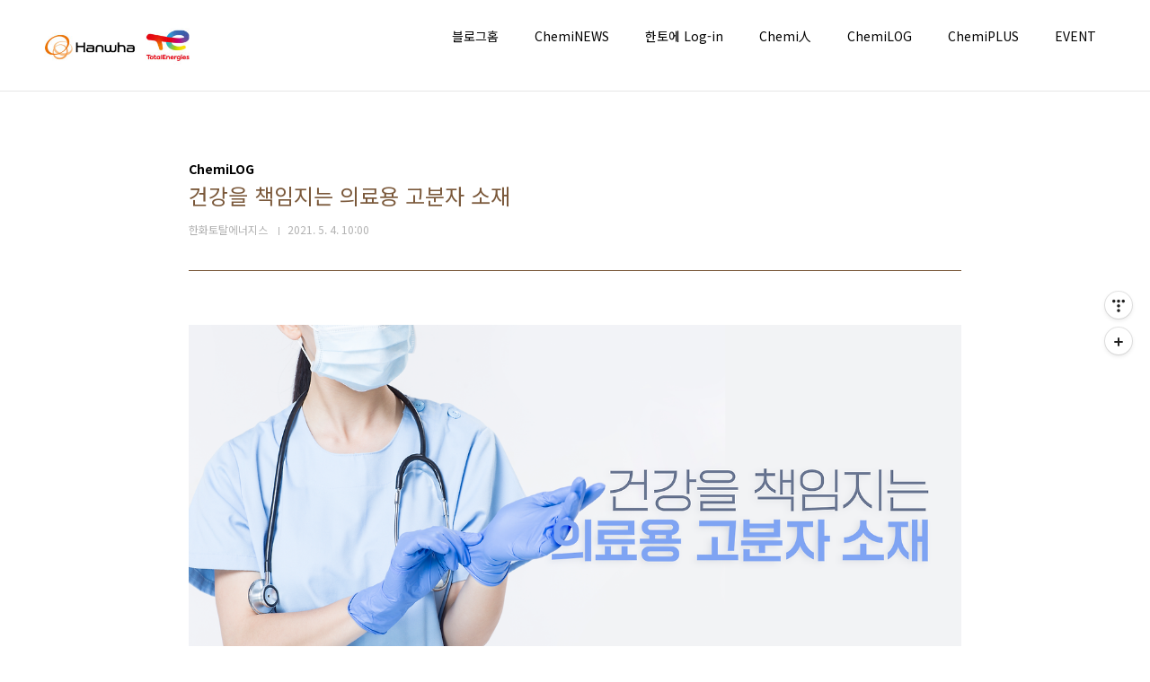

--- FILE ---
content_type: text/html;charset=UTF-8
request_url: https://www.chemi-in.com/550?category=851449
body_size: 68098
content:
<!doctype html>
<html lang="ko">
                                                                                <head>
                <script type="text/javascript">if (!window.T) { window.T = {} }
window.T.config = {"TOP_SSL_URL":"https://www.tistory.com","PREVIEW":false,"ROLE":"guest","PREV_PAGE":"","NEXT_PAGE":"","BLOG":{"id":1545828,"name":"hanwhatotal","title":"한화토탈에너지스 케미인 공식 블로그","isDormancy":false,"nickName":"한화토탈에너지스","status":"open","profileStatus":"normal"},"NEED_COMMENT_LOGIN":false,"COMMENT_LOGIN_CONFIRM_MESSAGE":"","LOGIN_URL":"https://www.tistory.com/auth/login/?redirectUrl=https://www.chemi-in.com/550","DEFAULT_URL":"https://www.chemi-in.com","USER":{"name":null,"homepage":null,"id":0,"profileImage":null},"SUBSCRIPTION":{"status":"none","isConnected":false,"isPending":false,"isWait":false,"isProcessing":false,"isNone":true},"IS_LOGIN":false,"HAS_BLOG":false,"IS_SUPPORT":false,"IS_SCRAPABLE":false,"TOP_URL":"http://www.tistory.com","JOIN_URL":"https://www.tistory.com/member/join","PHASE":"prod","ROLE_GROUP":"visitor"};
window.T.entryInfo = {"entryId":550,"isAuthor":false,"categoryId":851449,"categoryLabel":"ChemiLOG"};
window.appInfo = {"domain":"tistory.com","topUrl":"https://www.tistory.com","loginUrl":"https://www.tistory.com/auth/login","logoutUrl":"https://www.tistory.com/auth/logout"};
window.initData = {};

window.TistoryBlog = {
    basePath: "",
    url: "https://www.chemi-in.com",
    tistoryUrl: "https://hanwhatotal.tistory.com",
    manageUrl: "https://hanwhatotal.tistory.com/manage",
    token: "B0eSrUxlBpuHOWK010BbETEO82eQkkWurgmlWTCE8EkrduVx7OmG/aSre/ralemF"
};
var servicePath = "";
var blogURL = "";</script>

                
                
                
                        <!-- BusinessLicenseInfo - START -->
        
            <link href="https://tistory1.daumcdn.net/tistory_admin/userblog/userblog-7c7a62cfef2026f12ec313f0ebcc6daafb4361d7/static/plugin/BusinessLicenseInfo/style.css" rel="stylesheet" type="text/css"/>

            <script>function switchFold(entryId) {
    var businessLayer = document.getElementById("businessInfoLayer_" + entryId);

    if (businessLayer) {
        if (businessLayer.className.indexOf("unfold_license") > 0) {
            businessLayer.className = "business_license_layer";
        } else {
            businessLayer.className = "business_license_layer unfold_license";
        }
    }
}
</script>

        
        <!-- BusinessLicenseInfo - END -->
        <!-- DaumShow - START -->
        <style type="text/css">#daumSearchBox {
    height: 21px;
    background-image: url(//i1.daumcdn.net/imgsrc.search/search_all/show/tistory/plugin/bg_search2_2.gif);
    margin: 5px auto;
    padding: 0;
}

#daumSearchBox input {
    background: none;
    margin: 0;
    padding: 0;
    border: 0;
}

#daumSearchBox #daumLogo {
    width: 34px;
    height: 21px;
    float: left;
    margin-right: 5px;
    background-image: url(//i1.daumcdn.net/img-media/tistory/img/bg_search1_2_2010ci.gif);
}

#daumSearchBox #show_q {
    background-color: transparent;
    border: none;
    font: 12px Gulim, Sans-serif;
    color: #555;
    margin-top: 4px;
    margin-right: 15px;
    float: left;
}

#daumSearchBox #show_btn {
    background-image: url(//i1.daumcdn.net/imgsrc.search/search_all/show/tistory/plugin/bt_search_2.gif);
    width: 37px;
    height: 21px;
    float: left;
    margin: 0;
    cursor: pointer;
    text-indent: -1000em;
}
</style>

        <!-- DaumShow - END -->

        <!-- GoogleAnalytics - START -->
        <script src="https://www.googletagmanager.com/gtag/js?id=G-XV0DH2L0KV" async="async"></script>
<script>window.dataLayer = window.dataLayer || [];
function gtag(){dataLayer.push(arguments);}
gtag('js', new Date());
gtag('config','G-XV0DH2L0KV', {
    cookie_domain: 'hanwhatotal.tistory.com',
    cookie_flags: 'max-age=0;domain=.tistory.com',
    cookie_expires: 7 * 24 * 60 * 60 // 7 days, in seconds
});</script>

        <!-- GoogleAnalytics - END -->

<!-- System - START -->

<!-- System - END -->

        <!-- GoogleSearchConsole - START -->
        
<!-- BEGIN GOOGLE_SITE_VERIFICATION -->
<meta name="google-site-verification" content="ioEACdoxCNsHy_wvGDpjVuFNQBMyeTOU1lL2Ydb4aQQ"/>
<!-- END GOOGLE_SITE_VERIFICATION -->

        <!-- GoogleSearchConsole - END -->

        <!-- TistoryProfileLayer - START -->
        <link href="https://tistory1.daumcdn.net/tistory_admin/userblog/userblog-7c7a62cfef2026f12ec313f0ebcc6daafb4361d7/static/plugin/TistoryProfileLayer/style.css" rel="stylesheet" type="text/css"/>
<script type="text/javascript" src="https://tistory1.daumcdn.net/tistory_admin/userblog/userblog-7c7a62cfef2026f12ec313f0ebcc6daafb4361d7/static/plugin/TistoryProfileLayer/script.js"></script>

        <!-- TistoryProfileLayer - END -->

                
                <meta http-equiv="X-UA-Compatible" content="IE=Edge">
<meta name="format-detection" content="telephone=no">
<script src="//t1.daumcdn.net/tistory_admin/lib/jquery/jquery-3.5.1.min.js" integrity="sha256-9/aliU8dGd2tb6OSsuzixeV4y/faTqgFtohetphbbj0=" crossorigin="anonymous"></script>
<script type="text/javascript" src="//t1.daumcdn.net/tiara/js/v1/tiara-1.2.0.min.js"></script><meta name="referrer" content="always"/>
<meta name="google-adsense-platform-account" content="ca-host-pub-9691043933427338"/>
<meta name="google-adsense-platform-domain" content="tistory.com"/>
<meta name="description" content="안녕하세요, 한화토탈 블로그 지기입니다. 지난달, 한화고분자학술상에 정병문 이화여대 화학나노과학과 교수가 수상자로 선정됐다는 소식을 전달 드렸는데요. 의료용 고분자 생체재료와 바이오메디컬 분야에 대한 연구를 이어오며 국내 의료 화학 및 소재 분야 발전에 기여한 공로를 인정받은 것이랍니다. 익숙하게 사용하는 콘택트 렌즈부터 인공각막, 인공심장 판막까지! 의료 영역에서 고분자 소재는 광범위하게 사용되고 있는데요. 오늘은 의료용 고분자 소재에 대해 살펴보겠습니다. 01 의료용 고분자란? 의료용 고분자는 질병의 진단 및 치료에 쓰이거나, 질병이나 사고로 손상된 신체 부위를 대체하는 목적으로 사용되는 재료입니다. 레진, 섬유, 탄성 고분자와 생분해성 플라스틱 등이 주로 사용되는데요. 의료기기부터 패키징, 생체재료.."/>
<meta property="og:type" content="article"/>
<meta property="og:url" content="https://www.chemi-in.com/550"/>
<meta property="og.article.author" content="한화토탈에너지스"/>
<meta property="og:site_name" content="한화토탈에너지스 케미인 공식 블로그"/>
<meta property="og:title" content="건강을 책임지는 의료용 고분자 소재"/>
<meta name="by" content="한화토탈에너지스"/>
<meta property="og:description" content="안녕하세요, 한화토탈 블로그 지기입니다. 지난달, 한화고분자학술상에 정병문 이화여대 화학나노과학과 교수가 수상자로 선정됐다는 소식을 전달 드렸는데요. 의료용 고분자 생체재료와 바이오메디컬 분야에 대한 연구를 이어오며 국내 의료 화학 및 소재 분야 발전에 기여한 공로를 인정받은 것이랍니다. 익숙하게 사용하는 콘택트 렌즈부터 인공각막, 인공심장 판막까지! 의료 영역에서 고분자 소재는 광범위하게 사용되고 있는데요. 오늘은 의료용 고분자 소재에 대해 살펴보겠습니다. 01 의료용 고분자란? 의료용 고분자는 질병의 진단 및 치료에 쓰이거나, 질병이나 사고로 손상된 신체 부위를 대체하는 목적으로 사용되는 재료입니다. 레진, 섬유, 탄성 고분자와 생분해성 플라스틱 등이 주로 사용되는데요. 의료기기부터 패키징, 생체재료.."/>
<meta property="og:image" content="https://img1.daumcdn.net/thumb/R800x0/?scode=mtistory2&fname=https%3A%2F%2Fblog.kakaocdn.net%2Fdna%2Ft8A8K%2Fbtq36QMSFwC%2FAAAAAAAAAAAAAAAAAAAAAGEQplRnca9fGIXY4DPjiPhIAsZKWVl04SKj9PqL3YnV%2Fimg.png%3Fcredential%3DyqXZFxpELC7KVnFOS48ylbz2pIh7yKj8%26expires%3D1769871599%26allow_ip%3D%26allow_referer%3D%26signature%3DoPku%252FYmqrGmNmHQhes9YnkXmt0o%253D"/>
<meta property="article:section" content="'과학'"/>
<meta name="twitter:card" content="summary_large_image"/>
<meta name="twitter:site" content="@TISTORY"/>
<meta name="twitter:title" content="건강을 책임지는 의료용 고분자 소재"/>
<meta name="twitter:description" content="안녕하세요, 한화토탈 블로그 지기입니다. 지난달, 한화고분자학술상에 정병문 이화여대 화학나노과학과 교수가 수상자로 선정됐다는 소식을 전달 드렸는데요. 의료용 고분자 생체재료와 바이오메디컬 분야에 대한 연구를 이어오며 국내 의료 화학 및 소재 분야 발전에 기여한 공로를 인정받은 것이랍니다. 익숙하게 사용하는 콘택트 렌즈부터 인공각막, 인공심장 판막까지! 의료 영역에서 고분자 소재는 광범위하게 사용되고 있는데요. 오늘은 의료용 고분자 소재에 대해 살펴보겠습니다. 01 의료용 고분자란? 의료용 고분자는 질병의 진단 및 치료에 쓰이거나, 질병이나 사고로 손상된 신체 부위를 대체하는 목적으로 사용되는 재료입니다. 레진, 섬유, 탄성 고분자와 생분해성 플라스틱 등이 주로 사용되는데요. 의료기기부터 패키징, 생체재료.."/>
<meta property="twitter:image" content="https://img1.daumcdn.net/thumb/R800x0/?scode=mtistory2&fname=https%3A%2F%2Fblog.kakaocdn.net%2Fdna%2Ft8A8K%2Fbtq36QMSFwC%2FAAAAAAAAAAAAAAAAAAAAAGEQplRnca9fGIXY4DPjiPhIAsZKWVl04SKj9PqL3YnV%2Fimg.png%3Fcredential%3DyqXZFxpELC7KVnFOS48ylbz2pIh7yKj8%26expires%3D1769871599%26allow_ip%3D%26allow_referer%3D%26signature%3DoPku%252FYmqrGmNmHQhes9YnkXmt0o%253D"/>
<meta content="https://www.chemi-in.com/550" property="dg:plink" content="https://www.chemi-in.com/550"/>
<meta name="plink"/>
<meta name="title" content="건강을 책임지는 의료용 고분자 소재"/>
<meta name="article:media_name" content="한화토탈에너지스 케미인 공식 블로그"/>
<meta property="article:mobile_url" content="https://www.chemi-in.com/m/550"/>
<meta property="article:pc_url" content="https://www.chemi-in.com/550"/>
<meta property="article:mobile_view_url" content="https://hanwhatotal.tistory.com/m/550"/>
<meta property="article:pc_view_url" content="https://hanwhatotal.tistory.com/550"/>
<meta property="article:talk_channel_view_url" content="https://www.chemi-in.com/m/550"/>
<meta property="article:pc_service_home" content="https://www.tistory.com"/>
<meta property="article:mobile_service_home" content="https://www.tistory.com/m"/>
<meta property="article:txid" content="1545828_550"/>
<meta property="article:published_time" content="2021-05-04T10:00:11+09:00"/>
<meta property="og:regDate" content="20210503051530"/>
<meta property="article:modified_time" content="2022-05-16T13:18:03+09:00"/>
<script type="module" src="https://tistory1.daumcdn.net/tistory_admin/userblog/userblog-7c7a62cfef2026f12ec313f0ebcc6daafb4361d7/static/pc/dist/index.js" defer=""></script>
<script type="text/javascript" src="https://tistory1.daumcdn.net/tistory_admin/userblog/userblog-7c7a62cfef2026f12ec313f0ebcc6daafb4361d7/static/pc/dist/index-legacy.js" defer="" nomodule="true"></script>
<script type="text/javascript" src="https://tistory1.daumcdn.net/tistory_admin/userblog/userblog-7c7a62cfef2026f12ec313f0ebcc6daafb4361d7/static/pc/dist/polyfills-legacy.js" defer="" nomodule="true"></script>
<link rel="icon" sizes="any" href="https://t1.daumcdn.net/tistory_admin/favicon/tistory_favicon_32x32.ico"/>
<link rel="icon" type="image/svg+xml" href="https://t1.daumcdn.net/tistory_admin/top_v2/bi-tistory-favicon.svg"/>
<link rel="apple-touch-icon" href="https://t1.daumcdn.net/tistory_admin/top_v2/tistory-apple-touch-favicon.png"/>
<link rel="stylesheet" type="text/css" href="https://t1.daumcdn.net/tistory_admin/www/style/font.css"/>
<link rel="stylesheet" type="text/css" href="https://tistory1.daumcdn.net/tistory_admin/userblog/userblog-7c7a62cfef2026f12ec313f0ebcc6daafb4361d7/static/style/content.css"/>
<link rel="stylesheet" type="text/css" href="https://tistory1.daumcdn.net/tistory_admin/userblog/userblog-7c7a62cfef2026f12ec313f0ebcc6daafb4361d7/static/pc/dist/index.css"/>
<link rel="stylesheet" type="text/css" href="https://tistory1.daumcdn.net/tistory_admin/userblog/userblog-7c7a62cfef2026f12ec313f0ebcc6daafb4361d7/static/style/uselessPMargin.css"/>
<script type="text/javascript">(function() {
    var tjQuery = jQuery.noConflict(true);
    window.tjQuery = tjQuery;
    window.orgjQuery = window.jQuery; window.jQuery = tjQuery;
    window.jQuery = window.orgjQuery; delete window.orgjQuery;
})()</script>
<script type="text/javascript" src="https://tistory1.daumcdn.net/tistory_admin/userblog/userblog-7c7a62cfef2026f12ec313f0ebcc6daafb4361d7/static/script/base.js"></script>
<script type="text/javascript" src="//developers.kakao.com/sdk/js/kakao.min.js"></script>

                
<meta charset="UTF-8">
<meta name="viewport" content="user-scalable=no, initial-scale=1.0, maximum-scale=1.0, minimum-scale=1.0, width=device-width">
<title>건강을 책임지는 의료용 고분자 소재</title>
<link rel="stylesheet" href="https://tistory1.daumcdn.net/tistory/1545828/skin/style.css?_version_=1648770980">
<script src="//t1.daumcdn.net/tistory_admin/lib/jquery/jquery-1.12.4.min.js"></script>

                
                
                <style type="text/css">.another_category {
    border: 1px solid #E5E5E5;
    padding: 10px 10px 5px;
    margin: 10px 0;
    clear: both;
}

.another_category h4 {
    font-size: 12px !important;
    margin: 0 !important;
    border-bottom: 1px solid #E5E5E5 !important;
    padding: 2px 0 6px !important;
}

.another_category h4 a {
    font-weight: bold !important;
}

.another_category table {
    table-layout: fixed;
    border-collapse: collapse;
    width: 100% !important;
    margin-top: 10px !important;
}

* html .another_category table {
    width: auto !important;
}

*:first-child + html .another_category table {
    width: auto !important;
}

.another_category th, .another_category td {
    padding: 0 0 4px !important;
}

.another_category th {
    text-align: left;
    font-size: 12px !important;
    font-weight: normal;
    word-break: break-all;
    overflow: hidden;
    line-height: 1.5;
}

.another_category td {
    text-align: right;
    width: 80px;
    font-size: 11px;
}

.another_category th a {
    font-weight: normal;
    text-decoration: none;
    border: none !important;
}

.another_category th a.current {
    font-weight: bold;
    text-decoration: none !important;
    border-bottom: 1px solid !important;
}

.another_category th span {
    font-weight: normal;
    text-decoration: none;
    font: 10px Tahoma, Sans-serif;
    border: none !important;
}

.another_category_color_gray, .another_category_color_gray h4 {
    border-color: #E5E5E5 !important;
}

.another_category_color_gray * {
    color: #909090 !important;
}

.another_category_color_gray th a.current {
    border-color: #909090 !important;
}

.another_category_color_gray h4, .another_category_color_gray h4 a {
    color: #737373 !important;
}

.another_category_color_red, .another_category_color_red h4 {
    border-color: #F6D4D3 !important;
}

.another_category_color_red * {
    color: #E86869 !important;
}

.another_category_color_red th a.current {
    border-color: #E86869 !important;
}

.another_category_color_red h4, .another_category_color_red h4 a {
    color: #ED0908 !important;
}

.another_category_color_green, .another_category_color_green h4 {
    border-color: #CCE7C8 !important;
}

.another_category_color_green * {
    color: #64C05B !important;
}

.another_category_color_green th a.current {
    border-color: #64C05B !important;
}

.another_category_color_green h4, .another_category_color_green h4 a {
    color: #3EA731 !important;
}

.another_category_color_blue, .another_category_color_blue h4 {
    border-color: #C8DAF2 !important;
}

.another_category_color_blue * {
    color: #477FD6 !important;
}

.another_category_color_blue th a.current {
    border-color: #477FD6 !important;
}

.another_category_color_blue h4, .another_category_color_blue h4 a {
    color: #1960CA !important;
}

.another_category_color_violet, .another_category_color_violet h4 {
    border-color: #E1CEEC !important;
}

.another_category_color_violet * {
    color: #9D64C5 !important;
}

.another_category_color_violet th a.current {
    border-color: #9D64C5 !important;
}

.another_category_color_violet h4, .another_category_color_violet h4 a {
    color: #7E2CB5 !important;
}
</style>

                
                <link rel="stylesheet" type="text/css" href="https://tistory1.daumcdn.net/tistory_admin/userblog/userblog-7c7a62cfef2026f12ec313f0ebcc6daafb4361d7/static/style/revenue.css"/>
<link rel="canonical" href="https://www.chemi-in.com/550"/>

<!-- BEGIN STRUCTURED_DATA -->
<script type="application/ld+json">
    {"@context":"http://schema.org","@type":"BlogPosting","mainEntityOfPage":{"@id":"https://www.chemi-in.com/550","name":null},"url":"https://www.chemi-in.com/550","headline":"건강을 책임지는 의료용 고분자 소재","description":"안녕하세요, 한화토탈 블로그 지기입니다. 지난달, 한화고분자학술상에 정병문 이화여대 화학나노과학과 교수가 수상자로 선정됐다는 소식을 전달 드렸는데요. 의료용 고분자 생체재료와 바이오메디컬 분야에 대한 연구를 이어오며 국내 의료 화학 및 소재 분야 발전에 기여한 공로를 인정받은 것이랍니다. 익숙하게 사용하는 콘택트 렌즈부터 인공각막, 인공심장 판막까지! 의료 영역에서 고분자 소재는 광범위하게 사용되고 있는데요. 오늘은 의료용 고분자 소재에 대해 살펴보겠습니다. 01 의료용 고분자란? 의료용 고분자는 질병의 진단 및 치료에 쓰이거나, 질병이나 사고로 손상된 신체 부위를 대체하는 목적으로 사용되는 재료입니다. 레진, 섬유, 탄성 고분자와 생분해성 플라스틱 등이 주로 사용되는데요. 의료기기부터 패키징, 생체재료..","author":{"@type":"Person","name":"한화토탈에너지스","logo":null},"image":{"@type":"ImageObject","url":"https://img1.daumcdn.net/thumb/R800x0/?scode=mtistory2&fname=https%3A%2F%2Fblog.kakaocdn.net%2Fdna%2Ft8A8K%2Fbtq36QMSFwC%2FAAAAAAAAAAAAAAAAAAAAAGEQplRnca9fGIXY4DPjiPhIAsZKWVl04SKj9PqL3YnV%2Fimg.png%3Fcredential%3DyqXZFxpELC7KVnFOS48ylbz2pIh7yKj8%26expires%3D1769871599%26allow_ip%3D%26allow_referer%3D%26signature%3DoPku%252FYmqrGmNmHQhes9YnkXmt0o%253D","width":"800px","height":"800px"},"datePublished":"2021-05-04T10:00:11+09:00","dateModified":"2022-05-16T13:18:03+09:00","publisher":{"@type":"Organization","name":"TISTORY","logo":{"@type":"ImageObject","url":"https://t1.daumcdn.net/tistory_admin/static/images/openGraph/opengraph.png","width":"800px","height":"800px"}}}
</script>
<!-- END STRUCTURED_DATA -->
<link rel="stylesheet" type="text/css" href="https://tistory1.daumcdn.net/tistory_admin/userblog/userblog-7c7a62cfef2026f12ec313f0ebcc6daafb4361d7/static/style/dialog.css"/>
<link rel="stylesheet" type="text/css" href="//t1.daumcdn.net/tistory_admin/www/style/top/font.css"/>
<link rel="stylesheet" type="text/css" href="https://tistory1.daumcdn.net/tistory_admin/userblog/userblog-7c7a62cfef2026f12ec313f0ebcc6daafb4361d7/static/style/postBtn.css"/>
<link rel="stylesheet" type="text/css" href="https://tistory1.daumcdn.net/tistory_admin/userblog/userblog-7c7a62cfef2026f12ec313f0ebcc6daafb4361d7/static/style/tistory.css"/>
<script type="text/javascript" src="https://tistory1.daumcdn.net/tistory_admin/userblog/userblog-7c7a62cfef2026f12ec313f0ebcc6daafb4361d7/static/script/common.js"></script>

                
                </head>
                                                <body id="tt-body-page" class="layout-wide color-bright post-type-text paging-view-more">
                
                
                

<div id="acc-nav">
	<a href="#content">본문 바로가기</a>
</div>
<div id="wrap">
	<header id="header">
		<div class="inner">
			<h1>
				<a href="https://www.chemi-in.com/">
					
						<img src="https://tistory4.daumcdn.net/tistory/1545828/skin/images/320X180.jpg" alt="한화토탈에너지스 케미인 공식 블로그">
					
					
				</a>
			</h1>
			<button type="button" class="mobile-menu"><span>메뉴</span></button>
			<nav id="gnb">
				<ul>
  <li class="t_menu_home first"><a href="/" target="">블로그홈</a></li>
  <li class="t_menu_link_1"><a href="https://hanwhatotal.tistory.com/category/ChemiNEWS" target="">ChemiNEWS</a></li>
  <li class="t_menu_link_2"><a href="https://www.chemi-in.com/category/%ED%95%9C%ED%86%A0%EC%97%90%20Log-in" target="">한토에 Log-in</a></li>
  <li class="t_menu_link_3"><a href="https://hanwhatotal.tistory.com/category/Chemi%E4%BA%BA" target="">Chemi人</a></li>
  <li class="t_menu_link_4"><a href="https://hanwhatotal.tistory.com/category/ChemiLOG" target="">ChemiLOG</a></li>
  <li class="t_menu_link_5"><a href="https://hanwhatotal.tistory.com/category/ChemiPLUS" target="">ChemiPLUS</a></li>
  <li class="t_menu_link_6 last"><a href="https://hanwhatotal.tistory.com/category/EVENT" target="">EVENT</a></li>
</ul>
			</nav>
		</div>
	</header>
	<hr>
	<section class="container">
		
		<article id="content">

			

			

			

			

			<div class="inner">
				

				            
                
	
	
		<div class="hgroup">
			<div class="category">ChemiLOG</div>
			<h1>건강을 책임지는 의료용 고분자 소재 </h1>
			<div class="post-meta">
				<span class="author">한화토탈에너지스</span>
				<span class="date">2021. 5. 4. 10:00</span>
				
			</div>
		</div>
		<div class="entry-content">
			            <!-- System - START -->

<!-- System - END -->

            <div class="tt_article_useless_p_margin contents_style"><p><figure class="imageblock alignCenter" data-ke-mobileStyle="widthContent" data-filename="0.png" data-origin-width="1920" data-origin-height="947"><span data-url="https://blog.kakaocdn.net/dna/t8A8K/btq36QMSFwC/AAAAAAAAAAAAAAAAAAAAAGEQplRnca9fGIXY4DPjiPhIAsZKWVl04SKj9PqL3YnV/img.png?credential=yqXZFxpELC7KVnFOS48ylbz2pIh7yKj8&expires=1769871599&allow_ip=&allow_referer=&signature=oPku%2FYmqrGmNmHQhes9YnkXmt0o%3D" data-phocus="https://blog.kakaocdn.net/dna/t8A8K/btq36QMSFwC/AAAAAAAAAAAAAAAAAAAAAGEQplRnca9fGIXY4DPjiPhIAsZKWVl04SKj9PqL3YnV/img.png?credential=yqXZFxpELC7KVnFOS48ylbz2pIh7yKj8&expires=1769871599&allow_ip=&allow_referer=&signature=oPku%2FYmqrGmNmHQhes9YnkXmt0o%3D"><img src="https://blog.kakaocdn.net/dna/t8A8K/btq36QMSFwC/AAAAAAAAAAAAAAAAAAAAAGEQplRnca9fGIXY4DPjiPhIAsZKWVl04SKj9PqL3YnV/img.png?credential=yqXZFxpELC7KVnFOS48ylbz2pIh7yKj8&expires=1769871599&allow_ip=&allow_referer=&signature=oPku%2FYmqrGmNmHQhes9YnkXmt0o%3D" srcset="https://img1.daumcdn.net/thumb/R1280x0/?scode=mtistory2&fname=https%3A%2F%2Fblog.kakaocdn.net%2Fdna%2Ft8A8K%2Fbtq36QMSFwC%2FAAAAAAAAAAAAAAAAAAAAAGEQplRnca9fGIXY4DPjiPhIAsZKWVl04SKj9PqL3YnV%2Fimg.png%3Fcredential%3DyqXZFxpELC7KVnFOS48ylbz2pIh7yKj8%26expires%3D1769871599%26allow_ip%3D%26allow_referer%3D%26signature%3DoPku%252FYmqrGmNmHQhes9YnkXmt0o%253D" onerror="this.onerror=null; this.src='//t1.daumcdn.net/tistory_admin/static/images/no-image-v1.png'; this.srcset='//t1.daumcdn.net/tistory_admin/static/images/no-image-v1.png';" loading="lazy" width="1920" height="947" data-filename="0.png" data-origin-width="1920" data-origin-height="947"/></span></figure>
</p>
<p style="margin: 0cm 0cm 0.0001pt; text-align: justify; line-height: 2;" data-ke-size="size16"><span style="font-family: 나눔고딕, nanumgothic, se_NanumGothic, AppleSDGothicNeo, sans-serif, simhei; font-size: 16px; text-align: left; color: #000000;">안녕하세요, 한화토탈 블로그 지기입니다. 지난달, 한화고분자학술상에 정병문 이화여대 화학나노과학과 교수가 수상자로 선정됐다는 소식을 전달 드렸는데요. 의료용 고분자 생체재료와 바이오메디컬 분야에 대한 연구를 이어오며 국내 의료 화학 및 소재 분야 발전에 기여한 공로를 인정받은 것이랍니다. <br /><br />익숙하게&nbsp;사용하는&nbsp;콘택트&nbsp;렌즈부터&nbsp;인공각막,&nbsp;인공심장&nbsp;판막까지!&nbsp;의료&nbsp;영역에서&nbsp;고분자&nbsp;소재는&nbsp;광범위하게&nbsp;사용되고&nbsp;있는데요.&nbsp;오늘은&nbsp;의료용&nbsp;고분자&nbsp;소재에&nbsp;대해&nbsp;살펴보겠습니다. <br /></span></p>
<p data-ke-size="size16">&nbsp;</p>
<p data-ke-size="size16">&nbsp;</p>
<p style="text-align: center;" data-ke-size="size16"><span style="color: #000000;"><b><span style="font-size: 24pt; line-height: 64px; font-family: 나눔고딕; color: #ff5e00;">01</span></b></span></p>
<p style="text-align: center;" data-ke-size="size16"><span style="color: #000000;"><span style="font-size: 24px;"><b><b>의료용 고분자란?</b></b></span></span></p>
<p style="text-align: center;" data-ke-size="size14"><span style="color: #000000;"><span style="font-size: 6px;"><b>&nbsp; &nbsp;</b></span></span></p>
<p><figure class="imageblock alignCenter" data-ke-mobileStyle="widthContent" data-filename="1.png" data-origin-width="900" data-origin-height="600"><span data-url="https://blog.kakaocdn.net/dna/bPi4Ci/btq3U6EdH9K/AAAAAAAAAAAAAAAAAAAAAD9oTBr_yEl89vaZTXUYQJaManv8VHdcvxyD31638ujK/img.png?credential=yqXZFxpELC7KVnFOS48ylbz2pIh7yKj8&expires=1769871599&allow_ip=&allow_referer=&signature=r7qrX8MGs7ciOgG7oWV%2FaDAgbGg%3D" data-phocus="https://blog.kakaocdn.net/dna/bPi4Ci/btq3U6EdH9K/AAAAAAAAAAAAAAAAAAAAAD9oTBr_yEl89vaZTXUYQJaManv8VHdcvxyD31638ujK/img.png?credential=yqXZFxpELC7KVnFOS48ylbz2pIh7yKj8&expires=1769871599&allow_ip=&allow_referer=&signature=r7qrX8MGs7ciOgG7oWV%2FaDAgbGg%3D"><img src="https://blog.kakaocdn.net/dna/bPi4Ci/btq3U6EdH9K/AAAAAAAAAAAAAAAAAAAAAD9oTBr_yEl89vaZTXUYQJaManv8VHdcvxyD31638ujK/img.png?credential=yqXZFxpELC7KVnFOS48ylbz2pIh7yKj8&expires=1769871599&allow_ip=&allow_referer=&signature=r7qrX8MGs7ciOgG7oWV%2FaDAgbGg%3D" srcset="https://img1.daumcdn.net/thumb/R1280x0/?scode=mtistory2&fname=https%3A%2F%2Fblog.kakaocdn.net%2Fdna%2FbPi4Ci%2Fbtq3U6EdH9K%2FAAAAAAAAAAAAAAAAAAAAAD9oTBr_yEl89vaZTXUYQJaManv8VHdcvxyD31638ujK%2Fimg.png%3Fcredential%3DyqXZFxpELC7KVnFOS48ylbz2pIh7yKj8%26expires%3D1769871599%26allow_ip%3D%26allow_referer%3D%26signature%3Dr7qrX8MGs7ciOgG7oWV%252FaDAgbGg%253D" onerror="this.onerror=null; this.src='//t1.daumcdn.net/tistory_admin/static/images/no-image-v1.png'; this.srcset='//t1.daumcdn.net/tistory_admin/static/images/no-image-v1.png';" loading="lazy" width="900" height="600" data-filename="1.png" data-origin-width="900" data-origin-height="600"/></span></figure>
</p>
<p style="margin: 0cm 0cm 0.0001pt; text-align: justify; line-height: 2;" data-ke-size="size16"><span style="font-family: 나눔고딕, nanumgothic, se_NanumGothic, AppleSDGothicNeo, sans-serif, simhei; font-size: 16px; text-align: left; color: #000000;"><span style="color: #000000;">의료용 고분자는 질병의 진단 및 치료에 쓰이거나, 질병이나 사고로 손상된 신체 부위를 대체하는 목적으로 사용되는 재료입니다. 레진, 섬유, 탄성 고분자와 생분해성 플라스틱 등이 주로 사용되는데요. 의료기기부터 패키징, 생체재료, 약물전달 등과 같은 다양한 헬스케어 분야에 적용되고 있습니다. <br /><br />우리&nbsp;몸에&nbsp;밀접하게&nbsp;쓰이는&nbsp;의료용&nbsp;고분자는&nbsp;안정성이&nbsp;가장&nbsp;중요한데요.&nbsp;인체와&nbsp;면역반응을&nbsp;일으키지&nbsp;않으면서도&nbsp;반영구적으로&nbsp;기능을&nbsp;유지해야&nbsp;합니다.&nbsp;또,&nbsp;개인&nbsp;특성에&nbsp;맞춰&nbsp;다양한&nbsp;형태로&nbsp;가공할&nbsp;수&nbsp;있어야&nbsp;하는데요.&nbsp;생체&nbsp;적합성과&nbsp;생분해성,&nbsp;멸균성,&nbsp;기계적&middot;물리적&nbsp;성질과&nbsp;성형&nbsp;가공성&nbsp;등을&nbsp;갖춰야&nbsp;하는&nbsp;의료용&nbsp;고분자&nbsp;소재는&nbsp;첨단&nbsp;기술이&nbsp;집약된&nbsp;소재라고&nbsp;볼&nbsp;수&nbsp;있습니다. <br /></span></span></p>
<p data-ke-size="size16">&nbsp;</p>
<p data-ke-size="size16">&nbsp;</p>
<p style="text-align: center;" data-ke-size="size16"><span style="color: #000000;"><b><span style="font-size: 24pt; line-height: 64px; font-family: 나눔고딕; color: #ff5e00;">02</span></b></span></p>
<p style="text-align: center;" data-ke-size="size16"><span style="color: #000000;"><span style="font-size: 24px;"><b>의료용 고분자의 역사</b></span></span></p>
<p style="text-align: center;" data-ke-size="size14"><span style="color: #000000;"><span style="font-size: 6px;"><b>&nbsp;&nbsp;</b></span></span></p>
<p><figure class="imageblock alignCenter" data-ke-mobileStyle="widthContent" data-filename="2.png" data-origin-width="900" data-origin-height="600"><span data-url="https://blog.kakaocdn.net/dna/btwVSS/btq37CgysqC/AAAAAAAAAAAAAAAAAAAAAFde4XbJkW-gDXSfs8h5lFOaTwlCPot9vRw7WpA9E812/img.png?credential=yqXZFxpELC7KVnFOS48ylbz2pIh7yKj8&expires=1769871599&allow_ip=&allow_referer=&signature=v%2FKhryoi4CQ%2BxrAv56BgP6Q5nuA%3D" data-phocus="https://blog.kakaocdn.net/dna/btwVSS/btq37CgysqC/AAAAAAAAAAAAAAAAAAAAAFde4XbJkW-gDXSfs8h5lFOaTwlCPot9vRw7WpA9E812/img.png?credential=yqXZFxpELC7KVnFOS48ylbz2pIh7yKj8&expires=1769871599&allow_ip=&allow_referer=&signature=v%2FKhryoi4CQ%2BxrAv56BgP6Q5nuA%3D"><img src="https://blog.kakaocdn.net/dna/btwVSS/btq37CgysqC/AAAAAAAAAAAAAAAAAAAAAFde4XbJkW-gDXSfs8h5lFOaTwlCPot9vRw7WpA9E812/img.png?credential=yqXZFxpELC7KVnFOS48ylbz2pIh7yKj8&expires=1769871599&allow_ip=&allow_referer=&signature=v%2FKhryoi4CQ%2BxrAv56BgP6Q5nuA%3D" srcset="https://img1.daumcdn.net/thumb/R1280x0/?scode=mtistory2&fname=https%3A%2F%2Fblog.kakaocdn.net%2Fdna%2FbtwVSS%2Fbtq37CgysqC%2FAAAAAAAAAAAAAAAAAAAAAFde4XbJkW-gDXSfs8h5lFOaTwlCPot9vRw7WpA9E812%2Fimg.png%3Fcredential%3DyqXZFxpELC7KVnFOS48ylbz2pIh7yKj8%26expires%3D1769871599%26allow_ip%3D%26allow_referer%3D%26signature%3Dv%252FKhryoi4CQ%252BxrAv56BgP6Q5nuA%253D" onerror="this.onerror=null; this.src='//t1.daumcdn.net/tistory_admin/static/images/no-image-v1.png'; this.srcset='//t1.daumcdn.net/tistory_admin/static/images/no-image-v1.png';" loading="lazy" width="900" height="600" data-filename="2.png" data-origin-width="900" data-origin-height="600"/></span></figure>
</p>
<p style="margin: 0cm 0cm 0.0001pt; text-align: justify; line-height: 2;" data-ke-size="size16"><span style="font-family: 나눔고딕, nanumgothic, se_NanumGothic, AppleSDGothicNeo, sans-serif, simhei; font-size: 16px; text-align: left; color: #000000;"><span style="color: #000000;">의료용 고분자가 처음 등장한 시기는 1860년대, 무균수술이 등장하면서부터인데요. 1900년대 초기에 금속이 골절 환자에게 적용되었고, 1940년대에는 폴리메틸메타아크릴레이트(PMMA)가 인체 조직과 장기를 대체하면서부터 본격적으로 고분자가 의료용으로 활용되기 시작했습니다. 1950~1960년대에는 인공심장과 신장투석기에 고분자가 쓰이고, 이후에 안경과 콘택트렌즈에도 적용되었습니다.&nbsp; <br /><br />1990년대&nbsp;이르러서는&nbsp;의료용&nbsp;장치나&nbsp;인공장기에&nbsp;사용하는&nbsp;재료&nbsp;중&nbsp;인체&nbsp;조직과&nbsp;직접&nbsp;맞닿는&nbsp;생체재료에&nbsp;고분자가&nbsp;50%&nbsp;이상&nbsp;사용됐고,&nbsp;2000년대부터는&nbsp;인공&nbsp;피부와&nbsp;신장&nbsp;투석막에&nbsp;적용됐는데요.&nbsp;최근에는&nbsp;생분해성&nbsp;고분자를&nbsp;조직공학&nbsp;및&nbsp;약물&nbsp;전달체&nbsp;등으로&nbsp;적용하면서&nbsp;의료용&nbsp;고분자의&nbsp;기능적&nbsp;특성이&nbsp;중요해지는&nbsp;시대로&nbsp;접어들게&nbsp;됐습니다. <br /></span></span><span style="font-family: 나눔고딕, nanumgothic, se_NanumGothic, AppleSDGothicNeo, sans-serif, simhei; font-size: 16px; text-align: left; color: #000000;"><span></span></span></p>
<p data-ke-size="size16">&nbsp;</p>
<p data-ke-size="size16">&nbsp;</p>
<p style="text-align: center;" data-ke-size="size16"><b><span style="font-size: 24pt; line-height: 64px; font-family: 나눔고딕; color: #ff5e00;">03</span></b></p>
<p style="text-align: center;" data-ke-size="size16"><span style="color: #000000;"><span style="font-size: 24px;"><b>콘택트렌즈부터 인공혈관까지, 비분해성 의료용 고분자</b></span></span></p>
<p style="text-align: center;" data-ke-size="size14"><span style="color: #000000;"><span style="font-size: 6px;"><b>&nbsp; &nbsp;</b></span></span></p>
<p><figure class="imageblock alignCenter" data-ke-mobileStyle="widthContent" data-filename="3.png" data-origin-width="900" data-origin-height="600"><span data-url="https://blog.kakaocdn.net/dna/3Mf5g/btq3U5FksJo/AAAAAAAAAAAAAAAAAAAAAJs8RDAbEYEy2aaxfVzqDtwEEA_Mrs5Wmh_ujamtOfKu/img.png?credential=yqXZFxpELC7KVnFOS48ylbz2pIh7yKj8&expires=1769871599&allow_ip=&allow_referer=&signature=Y9hS7im4VL4%2BMYNAHWI%2FntVsc8Q%3D" data-phocus="https://blog.kakaocdn.net/dna/3Mf5g/btq3U5FksJo/AAAAAAAAAAAAAAAAAAAAAJs8RDAbEYEy2aaxfVzqDtwEEA_Mrs5Wmh_ujamtOfKu/img.png?credential=yqXZFxpELC7KVnFOS48ylbz2pIh7yKj8&expires=1769871599&allow_ip=&allow_referer=&signature=Y9hS7im4VL4%2BMYNAHWI%2FntVsc8Q%3D"><img src="https://blog.kakaocdn.net/dna/3Mf5g/btq3U5FksJo/AAAAAAAAAAAAAAAAAAAAAJs8RDAbEYEy2aaxfVzqDtwEEA_Mrs5Wmh_ujamtOfKu/img.png?credential=yqXZFxpELC7KVnFOS48ylbz2pIh7yKj8&expires=1769871599&allow_ip=&allow_referer=&signature=Y9hS7im4VL4%2BMYNAHWI%2FntVsc8Q%3D" srcset="https://img1.daumcdn.net/thumb/R1280x0/?scode=mtistory2&fname=https%3A%2F%2Fblog.kakaocdn.net%2Fdna%2F3Mf5g%2Fbtq3U5FksJo%2FAAAAAAAAAAAAAAAAAAAAAJs8RDAbEYEy2aaxfVzqDtwEEA_Mrs5Wmh_ujamtOfKu%2Fimg.png%3Fcredential%3DyqXZFxpELC7KVnFOS48ylbz2pIh7yKj8%26expires%3D1769871599%26allow_ip%3D%26allow_referer%3D%26signature%3DY9hS7im4VL4%252BMYNAHWI%252FntVsc8Q%253D" onerror="this.onerror=null; this.src='//t1.daumcdn.net/tistory_admin/static/images/no-image-v1.png'; this.srcset='//t1.daumcdn.net/tistory_admin/static/images/no-image-v1.png';" loading="lazy" width="900" height="600" data-filename="3.png" data-origin-width="900" data-origin-height="600"/></span></figure>
</p>
<p style="margin: 0cm 0cm 0.0001pt; text-align: justify; line-height: 2;" data-ke-size="size16"><span style="font-family: 나눔고딕, nanumgothic, se_NanumGothic, AppleSDGothicNeo, sans-serif, simhei; font-size: 16px; text-align: left; color: #000000;"><span style="color: #000000;">의료용 고분자로 이용되고 있는 소재는 크게 <b>비분해성 합성고분자, 분해성 천연고분자, 고분자 기반의 하이브리드 고분자</b>가 있습니다. 이 중 비분해성의 고분자는 이전부터 의료용으로 연구가 활발히 진행되며 실제 산업에서도 주도적으로 쓰이고 있습니다. 콘택트렌즈와 수술용 실을 떠올리면 이해가 쉽답니다! <br /><br /><b>비분해성&nbsp;의료용&nbsp;고분자</b>의&nbsp;대표적인&nbsp;특징은&nbsp;우리&nbsp;몸과&nbsp;반응하지&nbsp;않는&nbsp;생체&nbsp;내&nbsp;비활성&nbsp;특성인데요.&nbsp;주요&nbsp;소재로는&nbsp;주사기에&nbsp;쓰이는&nbsp;<b>폴리에틸렌(PE)</b>과&nbsp;<b>폴리프로필렌(PP)</b>,&nbsp;인공혈관에&nbsp;사용되는&nbsp;<b>테플론(PTFE)</b>,&nbsp;콘택트렌즈&nbsp;재료인&nbsp;<b>폴리메틸메타아크릴산중합체(PMMA)&nbsp;</b>등이&nbsp;있습니다.&nbsp;심장판막이나&nbsp;성형&nbsp;재료로&nbsp;쓰이는&nbsp;실리콘인&nbsp;<b>폴리실록산(Polysiloxane)</b>도&nbsp;대표적인&nbsp;비분해성&nbsp;의료용&nbsp;고분자&nbsp;소재입니다. <br /><br /><b>폴리우레탄(Polyurethane)&nbsp;</b>또한&nbsp;가슴&nbsp;보형물이나&nbsp;인조혈관,&nbsp;인공심장&nbsp;판막&nbsp;등&nbsp;폭넓게&nbsp;사용되며&nbsp;지난&nbsp;50년간&nbsp;의료용품에&nbsp;가장&nbsp;많이&nbsp;사용된&nbsp;생체&nbsp;재료인데요.&nbsp;이처럼&nbsp;비분해성&nbsp;고분자는&nbsp;재생의학&nbsp;분야에서&nbsp;널리&nbsp;사용되어왔지만,&nbsp;장기간&nbsp;시간이&nbsp;지나면&nbsp;인체&nbsp;내&nbsp;인산과&nbsp;결합해&nbsp;석회화가&nbsp;일어나는&nbsp;등&nbsp;신체&nbsp;이식재로서&nbsp;한계점이&nbsp;있습니다. <br /></span></span><span style="font-family: 나눔고딕, nanumgothic, se_NanumGothic, AppleSDGothicNeo, sans-serif, simhei; font-size: 16px; text-align: left; color: #000000;"><span><span></span></span></span></p>
<p data-ke-size="size16">&nbsp;</p>
<p data-ke-size="size16">&nbsp;</p>
<p style="text-align: center;" data-ke-size="size16"><span style="color: #000000;"><b><span style="font-size: 24pt; line-height: 64px; font-family: 나눔고딕; color: #ff5e00;">04</span></b></span></p>
<p style="text-align: center;" data-ke-size="size16"><span style="color: #000000;"><span style="font-size: 24px;"><b>무궁무진한 가능성, 의료용 천연고분자</b></span></span></p>
<p style="text-align: center;" data-ke-size="size14"><span style="color: #000000;"><span style="font-size: 6px;"><b>&nbsp; &nbsp;</b></span></span></p>
<p><figure class="imageblock alignCenter" data-ke-mobileStyle="widthContent" data-filename="4.png" data-origin-width="900" data-origin-height="600"><span data-url="https://blog.kakaocdn.net/dna/TiEhp/btq34hdq6Zw/AAAAAAAAAAAAAAAAAAAAAFoSW1MmoatipfT-s7D8y76QUoIS36xMrjpzxZBF-35c/img.png?credential=yqXZFxpELC7KVnFOS48ylbz2pIh7yKj8&expires=1769871599&allow_ip=&allow_referer=&signature=hSmPR6JJOh%2FglsZoTy4E5D%2F4Yds%3D" data-phocus="https://blog.kakaocdn.net/dna/TiEhp/btq34hdq6Zw/AAAAAAAAAAAAAAAAAAAAAFoSW1MmoatipfT-s7D8y76QUoIS36xMrjpzxZBF-35c/img.png?credential=yqXZFxpELC7KVnFOS48ylbz2pIh7yKj8&expires=1769871599&allow_ip=&allow_referer=&signature=hSmPR6JJOh%2FglsZoTy4E5D%2F4Yds%3D"><img src="https://blog.kakaocdn.net/dna/TiEhp/btq34hdq6Zw/AAAAAAAAAAAAAAAAAAAAAFoSW1MmoatipfT-s7D8y76QUoIS36xMrjpzxZBF-35c/img.png?credential=yqXZFxpELC7KVnFOS48ylbz2pIh7yKj8&expires=1769871599&allow_ip=&allow_referer=&signature=hSmPR6JJOh%2FglsZoTy4E5D%2F4Yds%3D" srcset="https://img1.daumcdn.net/thumb/R1280x0/?scode=mtistory2&fname=https%3A%2F%2Fblog.kakaocdn.net%2Fdna%2FTiEhp%2Fbtq34hdq6Zw%2FAAAAAAAAAAAAAAAAAAAAAFoSW1MmoatipfT-s7D8y76QUoIS36xMrjpzxZBF-35c%2Fimg.png%3Fcredential%3DyqXZFxpELC7KVnFOS48ylbz2pIh7yKj8%26expires%3D1769871599%26allow_ip%3D%26allow_referer%3D%26signature%3DhSmPR6JJOh%252FglsZoTy4E5D%252F4Yds%253D" onerror="this.onerror=null; this.src='//t1.daumcdn.net/tistory_admin/static/images/no-image-v1.png'; this.srcset='//t1.daumcdn.net/tistory_admin/static/images/no-image-v1.png';" loading="lazy" width="900" height="600" data-filename="4.png" data-origin-width="900" data-origin-height="600"/></span></figure>
</p>
<p style="margin: 0cm 0cm 0.0001pt; text-align: justify; line-height: 2;" data-ke-size="size16"><span style="font-family: 나눔고딕, nanumgothic, se_NanumGothic, AppleSDGothicNeo, sans-serif, simhei; font-size: 16px; text-align: left; color: #000000;"><span style="color: #000000;">최근에는 체내에서 조직 재생이나 약물전달 등에 사용할 수 있는 <b>생분해성 고분자</b>에 대한 연구가 활발히 진행되고 있습니다. 특히, <b>천연고분자</b>가 주목받고 있는데요. 천연고분자는 미생물에 의해 생합성, 식물 또는 동물에서 추출된 유용 고분자를 통틀어 부르는 말입니다.&nbsp; <br /><br />천연고분자는&nbsp;합성고분자에&nbsp;비해&nbsp;우리&nbsp;몸에서&nbsp;면역반응을&nbsp;일으킬&nbsp;가능성이&nbsp;낮고,&nbsp;생체적합성이&nbsp;우수하다는&nbsp;장점이&nbsp;있습니다.&nbsp;하지만&nbsp;천연고분자&nbsp;자체가&nbsp;갖고&nbsp;있는&nbsp;독성이나&nbsp;인체&nbsp;내&nbsp;분해산물의&nbsp;독성으로&nbsp;인해&nbsp;실제로&nbsp;사용할&nbsp;수&nbsp;있도록&nbsp;개발하기까지&nbsp;과정이&nbsp;어렵기도&nbsp;한데요.&nbsp;<b>키토산,&nbsp;알긴산,&nbsp;콜라겐</b>&nbsp;등이&nbsp;피부&nbsp;재생,&nbsp;충치&nbsp;예방,&nbsp;안구&nbsp;상처&nbsp;치료,&nbsp;인공&nbsp;뼈&nbsp;등&nbsp;의료용&nbsp;소재로&nbsp;활발히&nbsp;연구되고&nbsp;있습니다.&nbsp; <br /></span></span><span style="font-family: 나눔고딕, nanumgothic, se_NanumGothic, AppleSDGothicNeo, sans-serif, simhei; font-size: 16px; text-align: left; color: #000000;"><span><span></span></span></span></p>
<p style="margin: 0cm 0cm 0.0001pt; text-align: justify; line-height: 2;" data-ke-size="size16">&nbsp;</p>
<p style="margin: 0cm 0cm 0.0001pt; text-align: justify; line-height: 2;" data-ke-size="size16">&nbsp;</p>
<p style="margin: 0cm 0cm 0.0001pt; line-height: 2; text-align: center;" data-ke-size="size16"><span style="font-family: 나눔고딕, nanumgothic, se_NanumGothic, AppleSDGothicNeo, sans-serif, simhei; font-size: 16px; text-align: left; color: #000000;"><span style="color: #000000;"><span style="color: #000000;"><b><span style="font-size: 24pt; line-height: 64px; font-family: 나눔고딕; color: #ff5e00;">05</span></b></span></span></span></p>
<p style="text-align: center;" data-ke-size="size16"><span style="color: #000000;"><span style="font-size: 24px;"><b>각 재료의 장점을 살리는 하이브리드 고분자</b></span></span></p>
<p style="text-align: center;" data-ke-size="size14"><span style="color: #000000;"><span style="font-size: 6px;"><b>&nbsp; &nbsp;</b></span></span></p>
<p><figure class="imageblock alignCenter" data-ke-mobileStyle="widthContent" data-filename="5.png" data-origin-width="900" data-origin-height="600"><span data-url="https://blog.kakaocdn.net/dna/7uxQQ/btq34fml5p0/AAAAAAAAAAAAAAAAAAAAAK1--I5PS5ZBD5mjZMTgwLU_UJqjUr3BAQG3bdYP6Y1G/img.png?credential=yqXZFxpELC7KVnFOS48ylbz2pIh7yKj8&expires=1769871599&allow_ip=&allow_referer=&signature=Cqpi9Zqmb0UClIZCnXVrmj6V5MM%3D" data-phocus="https://blog.kakaocdn.net/dna/7uxQQ/btq34fml5p0/AAAAAAAAAAAAAAAAAAAAAK1--I5PS5ZBD5mjZMTgwLU_UJqjUr3BAQG3bdYP6Y1G/img.png?credential=yqXZFxpELC7KVnFOS48ylbz2pIh7yKj8&expires=1769871599&allow_ip=&allow_referer=&signature=Cqpi9Zqmb0UClIZCnXVrmj6V5MM%3D"><img src="https://blog.kakaocdn.net/dna/7uxQQ/btq34fml5p0/AAAAAAAAAAAAAAAAAAAAAK1--I5PS5ZBD5mjZMTgwLU_UJqjUr3BAQG3bdYP6Y1G/img.png?credential=yqXZFxpELC7KVnFOS48ylbz2pIh7yKj8&expires=1769871599&allow_ip=&allow_referer=&signature=Cqpi9Zqmb0UClIZCnXVrmj6V5MM%3D" srcset="https://img1.daumcdn.net/thumb/R1280x0/?scode=mtistory2&fname=https%3A%2F%2Fblog.kakaocdn.net%2Fdna%2F7uxQQ%2Fbtq34fml5p0%2FAAAAAAAAAAAAAAAAAAAAAK1--I5PS5ZBD5mjZMTgwLU_UJqjUr3BAQG3bdYP6Y1G%2Fimg.png%3Fcredential%3DyqXZFxpELC7KVnFOS48ylbz2pIh7yKj8%26expires%3D1769871599%26allow_ip%3D%26allow_referer%3D%26signature%3DCqpi9Zqmb0UClIZCnXVrmj6V5MM%253D" onerror="this.onerror=null; this.src='//t1.daumcdn.net/tistory_admin/static/images/no-image-v1.png'; this.srcset='//t1.daumcdn.net/tistory_admin/static/images/no-image-v1.png';" loading="lazy" width="900" height="600" data-filename="5.png" data-origin-width="900" data-origin-height="600"/></span></figure>
</p>
<p style="margin: 0cm 0cm 0.0001pt; text-align: justify; line-height: 2;" data-ke-size="size16"><span style="font-family: 나눔고딕, nanumgothic, se_NanumGothic, AppleSDGothicNeo, sans-serif, simhei; font-size: 16px; text-align: left; color: #000000;"><span style="color: #000000;"> 금속,&nbsp;고분자,&nbsp;세라믹,&nbsp;복합재료&nbsp;등&nbsp;서로&nbsp;다른&nbsp;두&nbsp;가지&nbsp;이상의&nbsp;소재를&nbsp;하나의&nbsp;시스템&nbsp;내에&nbsp;사용해&nbsp;시너지&nbsp;효과를&nbsp;얻는&nbsp;<b>하이브리드&nbsp;소재</b>도&nbsp;의료용&nbsp;소재로&nbsp;많이&nbsp;사용되고&nbsp;있습니다.&nbsp;노화나&nbsp;사고,&nbsp;질병에&nbsp;따른&nbsp;심혈관,&nbsp;골격계&nbsp;질환을&nbsp;겪을&nbsp;때는&nbsp;인체에&nbsp;이식해&nbsp;조직이나&nbsp;기관의&nbsp;기능을&nbsp;보완해주는&nbsp;<b>의료용&nbsp;생체재료</b>가&nbsp;필요한데요.&nbsp;의료용&nbsp;생체재료로&nbsp;고분자와&nbsp;무기물&nbsp;하이브리드&nbsp;소재가&nbsp;관심을&nbsp;끌고&nbsp;있습니다. <br /><br />가장&nbsp;대표적으로는&nbsp;&lsquo;스텐트(Stent)&rsquo;에&nbsp;사용되고&nbsp;있는데요.&nbsp;심혈관&nbsp;질환에&nbsp;대한&nbsp;대표적인&nbsp;치료술인&nbsp;스텐트는&nbsp;초기에는&nbsp;금속&nbsp;재료를&nbsp;사용했지만,&nbsp;염증과&nbsp;재협착&nbsp;등&nbsp;부작용&nbsp;문제가&nbsp;일어났습니다.&nbsp;이를&nbsp;해결하기&nbsp;위해&nbsp;금속에&nbsp;약물과&nbsp;마그네슘&nbsp;세라믹&nbsp;입자를&nbsp;코팅한&nbsp;스텐트가&nbsp;개발되고&nbsp;있습니다. <br /><br /><br />우리나라를&nbsp;포함한&nbsp;전&nbsp;세계가&nbsp;고령화&nbsp;사회로&nbsp;진입하면서&nbsp;헬스케어에&nbsp;대한&nbsp;관심이&nbsp;높아지고&nbsp;있는&nbsp;요즘인데요.&nbsp;차세대&nbsp;유망산업으로&nbsp;떠오르고&nbsp;있는&nbsp;실버산업에서&nbsp;우위를&nbsp;차지하기&nbsp;위해,&nbsp;첨단소재&nbsp;개발&nbsp;경쟁이&nbsp;더욱&nbsp;뜨거워지고&nbsp;있습니다.&nbsp;의료용&nbsp;고분자에&nbsp;대한&nbsp;연구도&nbsp;고령화&nbsp;사회의&nbsp;흐름에&nbsp;따라&nbsp;활발히&nbsp;진행될&nbsp;거란&nbsp;전망인데요.&nbsp;더욱&nbsp;많은&nbsp;사람들이&nbsp;혜택을&nbsp;받을&nbsp;수&nbsp;있도록,&nbsp;의료용&nbsp;고분자&nbsp;소재의&nbsp;발전을&nbsp;응원하겠습니다! <br /><br /></span></span></p>
<p style="margin: 0cm 0cm 0.0001pt; text-align: justify; line-height: 2;" data-ke-size="size16"><span style="font-family: 나눔고딕, nanumgothic, se_NanumGothic, AppleSDGothicNeo, sans-serif, simhei; font-size: 13px; text-align: left; color: #000000;"><span style="color: #000000;"> ※ 참고자료 : 힌국고분자학회 《고분자 과학과 기술》 제27권 5호(2016.10) '[특별기고]의료용 고분자의 현황과 미래' (강인규, 이진호, 박기동, 김수현, 나재운, 한동근, 노인섭)</span></span></p>
<hr contenteditable="false" data-ke-type="horizontalRule" data-ke-style="style5" />
<p style="margin-right: 0px; margin-left: 0px; padding: 0px; color: #666666; font-family: 나눔고딕, NanumGothic, 'Nanum Gothic', NGNormal, 돋움, Dotum, AppleGothic, sans-serif; font-size: 12px;" data-ke-size="size16"><span style="margin: 0px; padding: 0px; color: #000000;">&nbsp;</span><span style="margin: 0px; padding: 0px; color: #000000;">&nbsp;</span></p>
<p style="margin-right: 0px; margin-left: 0px; padding: 0px; color: #666666; font-family: 나눔고딕, NanumGothic, 'Nanum Gothic', NGNormal, 돋움, Dotum, AppleGothic, sans-serif; font-size: 12px; text-align: center; line-height: 2;" data-ke-size="size16"><span style="margin: 0px; padding: 0px; font-size: 14pt; color: #000000;"><span style="margin: 0px; padding: 0px;">종합 케미</span><span style="margin: 0px; padding: 0px;">칼 &amp; 에너지 리더,</span></span></p>
<p style="margin-right: 0px; margin-left: 0px; padding: 0px; color: #666666; font-family: 나눔고딕, NanumGothic, 'Nanum Gothic', NGNormal, 돋움, Dotum, AppleGothic, sans-serif; font-size: 12px; text-align: center; line-height: 2;" data-ke-size="size16"><span style="margin: 0px; padding: 0px; font-size: 14pt; color: #000000;">한화토탈에 대해 더 알고 싶다면?</span></p>
<p style="margin-right: 0px; margin-left: 0px; color: #666666; font-family: 나눔고딕, NanumGothic, 'Nanum Gothic', NGNormal, 돋움, Dotum, AppleGothic, sans-serif; font-size: 12px; text-align: center; line-height: 2; padding: 0px !important 0px 0px !important 0px;" data-ke-size="size16"><span style="margin: 0px; padding: 0px; color: #000000;">&nbsp;</span></p>
<p style="margin-right: 0px; margin-left: 0px; color: #666666; font-family: 나눔고딕, NanumGothic, 'Nanum Gothic', NGNormal, 돋움, Dotum, AppleGothic, sans-serif; font-size: 12px; float: none; text-align: center; clear: none; line-height: 2; padding: 0px !important 0px 0px !important 0px;" data-ke-size="size16"><a class="tx-link" style="color: #333333; margin: 0px; padding: 0px; cursor: pointer;" href="http://www.hanwha-total.com/" target="_blank" rel="noopener"><img style="margin: 0px; padding: 0px; border: 0px; vertical-align: top; max-width: 100%; height: auto; width: 300px;" src="https://tistory1.daumcdn.net/tistory/1545828/skin/images/1_homepage_banner_2020.png" width="300" height="76" /></a></p>
<p style="margin-right: 0px; margin-left: 0px; color: #666666; font-family: 나눔고딕, NanumGothic, 'Nanum Gothic', NGNormal, 돋움, Dotum, AppleGothic, sans-serif; font-size: 12px; float: none; text-align: center; clear: none; line-height: 2; padding: 0px !important 0px 0px !important 0px;" data-ke-size="size16"><a class="tx-link" style="color: #333333; margin: 0px; padding: 0px; cursor: pointer;" href="https://m.post.naver.com/hanwha_total" target="_blank" rel="noopener"><img style="margin: 0px; padding: 0px; border: 0px; vertical-align: top; max-width: 100%; height: auto; width: 300px;" src="https://tistory4.daumcdn.net/tistory/1545828/skin/images/2_post_banner_2020.png" width="300" height="76" /></a></p>
<p style="margin-right: 0px; margin-left: 0px; color: #666666; font-family: 나눔고딕, NanumGothic, 'Nanum Gothic', NGNormal, 돋움, Dotum, AppleGothic, sans-serif; font-size: 12px; float: none; text-align: center; clear: none; line-height: 2; padding: 0px !important 0px 0px !important 0px;" data-ke-size="size16"><a class="tx-link" style="color: #333333; margin: 0px; padding: 0px; cursor: pointer;" href="https://www.facebook.com/hanwhatotalenergies/" target="_blank" rel="noopener"><img style="margin: 0px; padding: 0px; border: 0px; vertical-align: top;" src="https://tistory2.daumcdn.net/tistory/1545828/skin/images/3_fb_banner_2020.png" /></a></p></div>
            <!-- System - START -->

<!-- System - END -->

                    <div class="container_postbtn #post_button_group">
  <div class="postbtn_like"><script>window.ReactionButtonType = 'reaction';
window.ReactionApiUrl = '//www.chemi-in.com/reaction';
window.ReactionReqBody = {
    entryId: 550
}</script>
<div class="wrap_btn" id="reaction-550" data-tistory-react-app="Reaction"></div><div class="wrap_btn wrap_btn_share"><button type="button" class="btn_post sns_btn btn_share" aria-expanded="false" data-thumbnail-url="https://img1.daumcdn.net/thumb/R800x0/?scode=mtistory2&amp;fname=https%3A%2F%2Fblog.kakaocdn.net%2Fdna%2Ft8A8K%2Fbtq36QMSFwC%2FAAAAAAAAAAAAAAAAAAAAAGEQplRnca9fGIXY4DPjiPhIAsZKWVl04SKj9PqL3YnV%2Fimg.png%3Fcredential%3DyqXZFxpELC7KVnFOS48ylbz2pIh7yKj8%26expires%3D1769871599%26allow_ip%3D%26allow_referer%3D%26signature%3DoPku%252FYmqrGmNmHQhes9YnkXmt0o%253D" data-title="건강을 책임지는 의료용 고분자 소재" data-description="안녕하세요, 한화토탈 블로그 지기입니다. 지난달, 한화고분자학술상에 정병문 이화여대 화학나노과학과 교수가 수상자로 선정됐다는 소식을 전달 드렸는데요. 의료용 고분자 생체재료와 바이오메디컬 분야에 대한 연구를 이어오며 국내 의료 화학 및 소재 분야 발전에 기여한 공로를 인정받은 것이랍니다. 익숙하게 사용하는 콘택트 렌즈부터 인공각막, 인공심장 판막까지! 의료 영역에서 고분자 소재는 광범위하게 사용되고 있는데요. 오늘은 의료용 고분자 소재에 대해 살펴보겠습니다. 01 의료용 고분자란? 의료용 고분자는 질병의 진단 및 치료에 쓰이거나, 질병이나 사고로 손상된 신체 부위를 대체하는 목적으로 사용되는 재료입니다. 레진, 섬유, 탄성 고분자와 생분해성 플라스틱 등이 주로 사용되는데요. 의료기기부터 패키징, 생체재료.." data-profile-image="https://tistory1.daumcdn.net/tistory/1545828/attach/907fa69b104745c9984b6f25268ccd80" data-profile-name="한화토탈에너지스" data-pc-url="https://www.chemi-in.com/550" data-relative-pc-url="/550" data-blog-title="한화토탈에너지스 케미인 공식 블로그"><span class="ico_postbtn ico_share">공유하기</span></button>
  <div class="layer_post" id="tistorySnsLayer"></div>
</div><div class="wrap_btn wrap_btn_etc" data-entry-id="550" data-entry-visibility="public" data-category-visibility="public"><button type="button" class="btn_post btn_etc2" aria-expanded="false"><span class="ico_postbtn ico_etc">게시글 관리</span></button>
  <div class="layer_post" id="tistoryEtcLayer"></div>
</div></div>
<button type="button" class="btn_menu_toolbar btn_subscription #subscribe" data-blog-id="1545828" data-url="https://www.chemi-in.com/550" data-device="web_pc" data-tiara-action-name="구독 버튼_클릭"><em class="txt_state"></em><strong class="txt_tool_id">한화토탈에너지스 케미인 공식 블로그</strong><span class="img_common_tistory ico_check_type1"></span></button>            <div class="postbtn_ccl" data-ccl-type="5" data-ccl-derive="3">
                <a href="https://creativecommons.org/licenses/by-nc-sa/4.0/deed.ko" target="_blank" class="link_ccl" rel="license">
                    <span class="bundle_ccl">
                        <span class="ico_postbtn ico_ccl1">저작자표시</span> <span class="ico_postbtn ico_ccl2">비영리</span> <span class="ico_postbtn ico_ccl4">동일조건</span> 
                    </span>
                    <span class="screen_out">(새창열림)</span>
                </a>
            </div>
            <!--
            <rdf:RDF xmlns="https://web.resource.org/cc/" xmlns:dc="https://purl.org/dc/elements/1.1/" xmlns:rdf="https://www.w3.org/1999/02/22-rdf-syntax-ns#">
                <Work rdf:about="">
                    <license rdf:resource="https://creativecommons.org/licenses/by-nc-sa/4.0/deed.ko" />
                </Work>
                <License rdf:about="https://creativecommons.org/licenses/by-nc-sa/4.0/deed.ko">
                    <permits rdf:resource="https://web.resource.org/cc/Reproduction"/>
                    <permits rdf:resource="https://web.resource.org/cc/Distribution"/>
                    <requires rdf:resource="https://web.resource.org/cc/Notice"/>
                    <requires rdf:resource="https://web.resource.org/cc/Attribution"/>
                    <permits rdf:resource="https://web.resource.org/cc/DerivativeWorks"/>
<requires rdf:resource="https://web.resource.org/cc/ShareAlike"/>
<prohibits rdf:resource="https://web.resource.org/cc/CommercialUse"/>

                </License>
            </rdf:RDF>
            -->  <div data-tistory-react-app="SupportButton"></div>
</div>

                    <!-- PostListinCategory - START -->
<div class="another_category another_category_color_gray">
  <h4>'<a href="/category/ChemiLOG">ChemiLOG</a>' 카테고리의 다른 글</h4>
  <table>
    <tr>
      <th><a href="/554">꽃향기를 모아 향수로 만드는 방법</a>&nbsp;&nbsp;<span>(0)</span></th>
      <td>2021.05.13</td>
    </tr>
    <tr>
      <th><a href="/553">폴리에틸렌(PE), 어디까지 알고 있나요?</a>&nbsp;&nbsp;<span>(0)</span></th>
      <td>2021.05.11</td>
    </tr>
    <tr>
      <th><a href="/547">왜 차가운 과일이 더 맛있을까?</a>&nbsp;&nbsp;<span>(2)</span></th>
      <td>2021.04.27</td>
    </tr>
    <tr>
      <th><a href="/544">3D 프린터, 다양한 소재로 무엇이든 출력 가능?</a>&nbsp;&nbsp;<span>(0)</span></th>
      <td>2021.04.15</td>
    </tr>
    <tr>
      <th><a href="/543">K-석유화학은 어떻게 탄생했을까?</a>&nbsp;&nbsp;<span>(0)</span></th>
      <td>2021.04.14</td>
    </tr>
  </table>
</div>

<!-- PostListinCategory - END -->

		</div>
		

		
			<div class="related-articles">
				<h2><strong>'ChemiLOG'</strong> Related Articles</h2>
				<ul>
					
						<li>
							<a href="/554?category=851449">
								<span class="thum">
									
										<img src="//i1.daumcdn.net/thumb/C200x200/?fname=https%3A%2F%2Fblog.kakaocdn.net%2Fdna%2FK04nu%2Fbtq4Mgeg4sM%2FAAAAAAAAAAAAAAAAAAAAAEhBMrX-2mCoUc20YVEHyzPyZG56uujrnG_Rczo9SmH8%2Fimg.png%3Fcredential%3DyqXZFxpELC7KVnFOS48ylbz2pIh7yKj8%26expires%3D1769871599%26allow_ip%3D%26allow_referer%3D%26signature%3DSJ6FiW51vXFgx%252BaK4FlI%252Bw3uI7Q%253D" alt="">
									
								</span>
								<span class="title">꽃향기를 모아 향수로 만드는 방법</span>
							</a>
						</li>
					
						<li>
							<a href="/553?category=851449">
								<span class="thum">
									
										<img src="//i1.daumcdn.net/thumb/C200x200/?fname=https%3A%2F%2Fblog.kakaocdn.net%2Fdna%2FrYYtx%2Fbtq4EcvdbjN%2FAAAAAAAAAAAAAAAAAAAAAGsA6L_DfXNOroXJCn21O43inBzF_jiCn-WGNe_wWyBr%2Fimg.png%3Fcredential%3DyqXZFxpELC7KVnFOS48ylbz2pIh7yKj8%26expires%3D1769871599%26allow_ip%3D%26allow_referer%3D%26signature%3DUk4AOIphx1qWQrBlwtcegd7PVtQ%253D" alt="">
									
								</span>
								<span class="title">폴리에틸렌(PE), 어디까지 알고 있나요?</span>
							</a>
						</li>
					
						<li>
							<a href="/547?category=851449">
								<span class="thum">
									
										<img src="//i1.daumcdn.net/thumb/C200x200/?fname=https%3A%2F%2Fblog.kakaocdn.net%2Fdna%2Fqr8f7%2Fbtq3mccmK8w%2FAAAAAAAAAAAAAAAAAAAAAKCAwFVezT94-JU0c-NG08dhJMoaWr5mYKiexLWk_pT4%2Fimg.png%3Fcredential%3DyqXZFxpELC7KVnFOS48ylbz2pIh7yKj8%26expires%3D1769871599%26allow_ip%3D%26allow_referer%3D%26signature%3DNSQncPpVQUF2Q2CGMj7WZRYyFiI%253D" alt="">
									
								</span>
								<span class="title">왜 차가운 과일이 더 맛있을까?</span>
							</a>
						</li>
					
						<li>
							<a href="/544?category=851449">
								<span class="thum">
									
										<img src="//i1.daumcdn.net/thumb/C200x200/?fname=https%3A%2F%2Fblog.kakaocdn.net%2Fdna%2FbcaO5D%2Fbtq2zeXGIsR%2FAAAAAAAAAAAAAAAAAAAAAIyxqfMNwmlfjqmG0V6iCLPskevuYA9pm0bttoKsaWeX%2Fimg.png%3Fcredential%3DyqXZFxpELC7KVnFOS48ylbz2pIh7yKj8%26expires%3D1769871599%26allow_ip%3D%26allow_referer%3D%26signature%3DC%252FG4S45C1gK0JAhQc%252BzpR3p3mQg%253D" alt="">
									
								</span>
								<span class="title">3D 프린터, 다양한 소재로 무엇이든 출력 가능?</span>
							</a>
						</li>
					
				</ul>
			</div>
		

		<div data-tistory-react-app="Namecard"></div>

	

                
            
			</div>

			

			

			

		</article>
		<aside id="aside">
			<div class="inner">
				<div class="sidebar-1">
					
							<!-- 최근 포스트 -->
							<div class="posts">
								<h2>최근 포스트</h2>
								<ul>
									
								</ul>
							</div>
						
				</div>

				<div class="sidebar-2">
						
								<!-- 태그 -->
								<div class="tags">
									<h2>태그</h2>
									<div class="items">
										
											<a href="/tag/%ED%95%9C%ED%99%94%ED%86%A0%ED%83%88%EA%B3%B5%EC%9E%A5">한화토탈공장</a>
										
											<a href="/tag/%EC%A7%81%EB%AC%B4%ED%83%90%EA%B5%AC">직무탐구</a>
										
											<a href="/tag/%EC%84%9C%EC%82%B0%EC%97%AC%ED%96%89">서산여행</a>
										
											<a href="/tag/%ED%99%98%EA%B2%BD%EB%B3%B4%ED%98%B8">환경보호</a>
										
											<a href="/tag/PP">PP</a>
										
											<a href="/tag/%EC%84%9C%EC%82%B0">서산</a>
										
											<a href="/tag/%ED%8F%B4%EB%A6%AC%EC%97%90%ED%8B%B8%EB%A0%8C">폴리에틸렌</a>
										
											<a href="/tag/%EC%82%AC%ED%9A%8C%EA%B3%B5%ED%97%8C">사회공헌</a>
										
											<a href="/tag/%EB%8C%80%EC%82%B0%EA%B3%B5%EC%9E%A5">대산공장</a>
										
											<a href="/tag/%ED%8F%B4%EB%A6%AC%ED%94%84%EB%A1%9C%ED%95%84%EB%A0%8C">폴리프로필렌</a>
										
											<a href="/tag/%ED%95%9C%ED%99%94%ED%86%A0%ED%83%88">한화토탈</a>
										
											<a href="/tag/%EC%B9%9C%ED%99%98%EA%B2%BD">친환경</a>
										
											<a href="/tag/PE">PE</a>
										
											<a href="/tag/%ED%94%8C%EB%9D%BC%EC%8A%A4%ED%8B%B1">플라스틱</a>
										
											<a href="/tag/%EA%B3%A0%EB%B6%84%EC%9E%90">고분자</a>
										
											<a href="/tag/%EC%84%9D%EC%9C%A0%ED%99%94%ED%95%99">석유화학</a>
										
											<a href="/tag/%ED%99%94%ED%95%99">화학</a>
										
											<a href="/tag/%EC%97%94%EC%A7%80%EB%8B%88%EC%96%B4">엔지니어</a>
										
											<a href="/tag/%EC%A7%81%EB%AC%B4%EC%9D%B8%ED%84%B0%EB%B7%B0">직무인터뷰</a>
										
											<a href="/tag/%EC%BC%80%EB%AF%B8%ED%88%B0">케미툰</a>
										
											<a href="/tag/%ED%95%9C%ED%99%94%ED%86%A0%ED%83%88%EC%97%90%EB%84%88%EC%A7%80%EC%8A%A4">한화토탈에너지스</a>
										
											<a href="/tag/SNS%EC%9D%B4%EB%B2%A4%ED%8A%B8">SNS이벤트</a>
										
											<a href="/tag/%ED%94%8C%EB%9D%BC%EC%8A%A4%ED%8B%B1%EC%9E%AC%ED%99%9C%EC%9A%A9">플라스틱재활용</a>
										
											<a href="/tag/%ED%83%84%EC%86%8C%EC%A4%91%EB%A6%BD">탄소중립</a>
										
											<a href="/tag/%EC%A1%B0%EC%A7%81%EB%AC%B8%ED%99%94">조직문화</a>
										
											<a href="/tag/%EC%9D%B4%EB%B2%A4%ED%8A%B8">이벤트</a>
										
											<a href="/tag/%ED%95%9C%ED%86%A0%EC%97%90%EB%A1%9C%EA%B7%B8%EC%9D%B8">한토에로그인</a>
										
											<a href="/tag/%EC%82%AC%ED%9A%8C%EA%B3%B5%ED%97%8C%ED%99%9C%EB%8F%99">사회공헌활동</a>
										
											<a href="/tag/esg">esg</a>
										
											<a href="/tag/%EC%9E%AC%ED%99%9C%EC%9A%A9">재활용</a>
										
									</div>
									<a href="/tag" class="more">더보기</a>
								</div>
							
				</div>

				<div class="sidebar-3">
					
							<!-- 검색 -->
							<div class="search">
								<h2>검색</h2>
								
									<fieldset>
										<input type="text" name="search" value="" placeholder="검색내용을 입력하세요." onkeypress="if (event.keyCode == 13 ) { try {
    window.location.href = '/search' + '/' + looseURIEncode(document.getElementsByName('search')[0].value);
    document.getElementsByName('search')[0].value = '';
    return false;
} catch (e) {} }">
										<button type="button" onclick="try {
    window.location.href = '/search' + '/' + looseURIEncode(document.getElementsByName('search')[0].value);
    document.getElementsByName('search')[0].value = '';
    return false;
} catch (e) {}">검색</button>
									</fieldset>
								
							</div>
						
				</div>
			</div>
		</aside>
	</section>
	<hr>
	
	<footer id="footer">
		<p class="copyright">DESIGN BY <a href="#">TISTORY</a> <a href="https://hanwhatotal.tistory.com/manage" class="admin">관리자</a></p>
	</footer>
</div>
<script src="https://tistory1.daumcdn.net/tistory/1545828/skin/images/script.js?_version_=1648770980"></script>

<div class="#menubar menu_toolbar toolbar_rc">
  <h2 class="screen_out">티스토리툴바</h2>
<div class="btn_tool btn_tool_type1" id="menubar_wrapper" data-tistory-react-app="Menubar"></div><div class="btn_tool"><button class="btn_menu_toolbar btn_subscription  #subscribe" data-blog-id="1545828" data-url="https://hanwhatotal.tistory.com" data-device="web_pc"><strong class="txt_tool_id">한화토탈에너지스 케미인 공식 블로그</strong><em class="txt_state">구독하기</em><span class="img_common_tistory ico_check_type1"></span></button></div></div>
<div class="layer_tooltip">
  <div class="inner_layer_tooltip">
    <p class="desc_g"></p>
  </div>
</div>
<div id="editEntry" style="position:absolute;width:1px;height:1px;left:-100px;top:-100px"></div>


                        <!-- CallBack - START -->
        <script>                    (function () { 
                        var blogTitle = '한화토탈에너지스 케미인 공식 블로그';
                        
                        (function () {
    function isShortContents () {
        return window.getSelection().toString().length < 30;
    }
    function isCommentLink (elementID) {
        return elementID === 'commentLinkClipboardInput'
    }

    function copyWithSource (event) {
        if (isShortContents() || isCommentLink(event.target.id)) {
            return;
        }
        var range = window.getSelection().getRangeAt(0);
        var contents = range.cloneContents();
        var temp = document.createElement('div');

        temp.appendChild(contents);

        var url = document.location.href;
        var decodedUrl = decodeURI(url);
        var postfix = ' [' + blogTitle + ':티스토리]';

        event.clipboardData.setData('text/plain', temp.innerText + '\n출처: ' + decodedUrl + postfix);
        event.clipboardData.setData('text/html', '<pre data-ke-type="codeblock">' + temp.innerHTML + '</pre>' + '출처: <a href="' + url + '">' + decodedUrl + '</a>' + postfix);
        event.preventDefault();
    }

    document.addEventListener('copy', copyWithSource);
})()

                    })()</script>

        <!-- CallBack - END -->

<!-- DragSearchHandler - START -->
<script src="//search1.daumcdn.net/search/statics/common/js/g/search_dragselection.min.js"></script>

<!-- DragSearchHandler - END -->

        <!-- NaverAnalytics - START -->
        <script type="text/javascript" src="//wcs.naver.net/wcslog.js"></script>
<script type="text/javascript">if(!wcs_add) var wcs_add = {};
   wcs_add["wa"] = encodeURI("15ad6813f46bf1");
   wcs_do();</script>

        <!-- NaverAnalytics - END -->

<!-- RainbowLink - START -->
<script type="text/javascript" src="https://tistory1.daumcdn.net/tistory_admin/userblog/userblog-7c7a62cfef2026f12ec313f0ebcc6daafb4361d7/static/plugin/RainbowLink/script.js"></script>

<!-- RainbowLink - END -->

                
                <div style="margin:0; padding:0; border:none; background:none; float:none; clear:none; z-index:0"></div>
<script type="text/javascript" src="https://tistory1.daumcdn.net/tistory_admin/userblog/userblog-7c7a62cfef2026f12ec313f0ebcc6daafb4361d7/static/script/common.js"></script>
<script type="text/javascript">window.roosevelt_params_queue = window.roosevelt_params_queue || [{channel_id: 'dk', channel_label: '{tistory}'}]</script>
<script type="text/javascript" src="//t1.daumcdn.net/midas/rt/dk_bt/roosevelt_dk_bt.js" async="async"></script>

                
                <script>window.tiara = {"svcDomain":"user.tistory.com","section":"글뷰","trackPage":"글뷰_보기","page":"글뷰","key":"1545828-550","customProps":{"userId":"0","blogId":"1545828","entryId":"550","role":"guest","trackPage":"글뷰_보기","filterTarget":false},"entry":{"entryId":"550","entryTitle":"건강을 책임지는 의료용 고분자 소재","entryType":"POST","categoryName":"ChemiLOG","categoryId":"851449","serviceCategoryName":"과학","serviceCategoryId":404,"author":"1171804","authorNickname":"한화토탈에너지스","blogNmae":"한화토탈에너지스 케미인 공식 블로그","image":"kage@t8A8K/btq36QMSFwC/ykGHCt7wYpJKzk6bVS8FTk","plink":"/550","tags":["바이오메디컬","생체재료","의료용고분자","의료용장치","인공장기","천연고분자","하이브리드고분자","한화고분자학술상","한화토탈","합성고분자"]},"kakaoAppKey":"3e6ddd834b023f24221217e370daed18","appUserId":"null","thirdProvideAgree":null}</script>
<script type="module" src="https://t1.daumcdn.net/tistory_admin/frontend/tiara/v1.0.6/index.js"></script>
<script src="https://t1.daumcdn.net/tistory_admin/frontend/tiara/v1.0.6/polyfills-legacy.js" nomodule="true" defer="true"></script>
<script src="https://t1.daumcdn.net/tistory_admin/frontend/tiara/v1.0.6/index-legacy.js" nomodule="true" defer="true"></script>

                </body>
</html>
